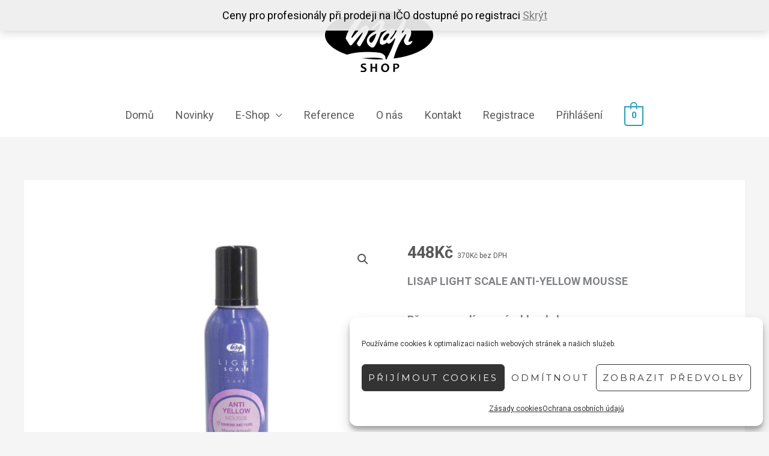

--- FILE ---
content_type: text/css
request_url: https://www.lisapshop.cz/wp-content/uploads/elementor/css/post-353.css?ver=1769179126
body_size: 758
content:
.elementor-353 .elementor-element.elementor-element-d900daf > .elementor-container > .elementor-column > .elementor-widget-wrap{align-content:center;align-items:center;}.elementor-353 .elementor-element.elementor-element-d900daf:not(.elementor-motion-effects-element-type-background), .elementor-353 .elementor-element.elementor-element-d900daf > .elementor-motion-effects-container > .elementor-motion-effects-layer{background-color:#000000;}.elementor-353 .elementor-element.elementor-element-d900daf{transition:background 0.3s, border 0.3s, border-radius 0.3s, box-shadow 0.3s;padding:100px 20px 100px 20px;}.elementor-353 .elementor-element.elementor-element-d900daf > .elementor-background-overlay{transition:background 0.3s, border-radius 0.3s, opacity 0.3s;}.elementor-353 .elementor-element.elementor-element-370ddda .elementor-heading-title{color:#FFFFFF;}.elementor-353 .elementor-element.elementor-element-2d6131f .elementor-icon-list-icon i{color:#FFFFFF;transition:color 0.3s;}.elementor-353 .elementor-element.elementor-element-2d6131f .elementor-icon-list-icon svg{fill:#FFFFFF;transition:fill 0.3s;}.elementor-353 .elementor-element.elementor-element-2d6131f{--e-icon-list-icon-size:14px;--icon-vertical-offset:0px;}.elementor-353 .elementor-element.elementor-element-2d6131f .elementor-icon-list-text{color:#FFFFFF;transition:color 0.3s;}.elementor-353 .elementor-element.elementor-element-2d6131f .elementor-icon-list-item:hover .elementor-icon-list-text{color:rgba(255, 255, 255, 0.65);}.elementor-353 .elementor-element.elementor-element-797be32{text-align:center;}.elementor-353 .elementor-element.elementor-element-797be32 img{width:180px;}.elementor-353 .elementor-element.elementor-element-ab8f3b6{text-align:end;}.elementor-353 .elementor-element.elementor-element-ab8f3b6 .elementor-heading-title{color:#FFFFFF;}.elementor-353 .elementor-element.elementor-element-1649685 .elementor-icon-list-icon i{transition:color 0.3s;}.elementor-353 .elementor-element.elementor-element-1649685 .elementor-icon-list-icon svg{transition:fill 0.3s;}.elementor-353 .elementor-element.elementor-element-1649685{--e-icon-list-icon-size:14px;--icon-vertical-offset:0px;}.elementor-353 .elementor-element.elementor-element-1649685 .elementor-icon-list-text{color:#FFFFFF;transition:color 0.3s;}.elementor-353 .elementor-element.elementor-element-1649685 .elementor-icon-list-item:hover .elementor-icon-list-text{color:rgba(255, 255, 255, 0.65);}.elementor-353 .elementor-element.elementor-element-a848303 > .elementor-container > .elementor-column > .elementor-widget-wrap{align-content:center;align-items:center;}.elementor-353 .elementor-element.elementor-element-a848303:not(.elementor-motion-effects-element-type-background), .elementor-353 .elementor-element.elementor-element-a848303 > .elementor-motion-effects-container > .elementor-motion-effects-layer{background-color:#000000;}.elementor-353 .elementor-element.elementor-element-a848303{transition:background 0.3s, border 0.3s, border-radius 0.3s, box-shadow 0.3s;padding:20px 20px 20px 20px;}.elementor-353 .elementor-element.elementor-element-a848303 > .elementor-background-overlay{transition:background 0.3s, border-radius 0.3s, opacity 0.3s;}.elementor-353 .elementor-element.elementor-element-fa5e5f3 > .elementor-element-populated{padding:0px 0px 0px 0px;}.elementor-353 .elementor-element.elementor-element-456dc24 .hfe-copyright-wrapper a, .elementor-353 .elementor-element.elementor-element-456dc24 .hfe-copyright-wrapper{color:#FFFFFF;}.elementor-353 .elementor-element.elementor-element-9c27d19 > .elementor-element-populated{padding:0px 0px 0px 0px;}.elementor-353 .elementor-element.elementor-element-0d9c053{--grid-template-columns:repeat(0, auto);--icon-size:14px;--grid-column-gap:20px;--grid-row-gap:0px;}.elementor-353 .elementor-element.elementor-element-0d9c053 .elementor-widget-container{text-align:right;}.elementor-353 .elementor-element.elementor-element-0d9c053 .elementor-social-icon{background-color:rgba(0, 0, 0, 0);--icon-padding:0.85em;border-style:solid;border-width:2px 2px 2px 2px;border-color:rgba(255, 255, 255, 0.7);}.elementor-353 .elementor-element.elementor-element-0d9c053 .elementor-social-icon i{color:#FFFFFF;}.elementor-353 .elementor-element.elementor-element-0d9c053 .elementor-social-icon svg{fill:#FFFFFF;}.elementor-353 .elementor-element.elementor-element-0d9c053 .elementor-social-icon:hover i{color:rgba(255, 255, 255, 0.65);}.elementor-353 .elementor-element.elementor-element-0d9c053 .elementor-social-icon:hover svg{fill:rgba(255, 255, 255, 0.65);}:root{--page-title-display:none;}@media(max-width:1024px) and (min-width:768px){.elementor-353 .elementor-element.elementor-element-fa5e5f3{width:60%;}.elementor-353 .elementor-element.elementor-element-9c27d19{width:40%;}}@media(max-width:1024px){.elementor-353 .elementor-element.elementor-element-d900daf{padding:80px 40px 80px 40px;}.elementor-353 .elementor-element.elementor-element-b69e3a4 > .elementor-element-populated{margin:0px 20px 0px 0px;--e-column-margin-right:20px;--e-column-margin-left:0px;}.elementor-353 .elementor-element.elementor-element-797be32 img{width:150px;}}@media(max-width:767px){.elementor-353 .elementor-element.elementor-element-d900daf{padding:50px 30px 50px 30px;}.elementor-353 .elementor-element.elementor-element-b69e3a4 > .elementor-element-populated{margin:0px 0px 0px 0px;--e-column-margin-right:0px;--e-column-margin-left:0px;}.elementor-353 .elementor-element.elementor-element-370ddda{text-align:center;}.elementor-353 .elementor-element.elementor-element-61af629 > .elementor-element-populated{margin:50px 0px 50px 0px;--e-column-margin-right:0px;--e-column-margin-left:0px;}.elementor-353 .elementor-element.elementor-element-ab8f3b6{text-align:center;}.elementor-353 .elementor-element.elementor-element-a848303{padding:0px 0px 40px 0px;}.elementor-353 .elementor-element.elementor-element-456dc24 .hfe-copyright-wrapper{text-align:center;}.elementor-353 .elementor-element.elementor-element-0d9c053 .elementor-widget-container{text-align:center;}.elementor-353 .elementor-element.elementor-element-0d9c053{--grid-column-gap:15px;}}